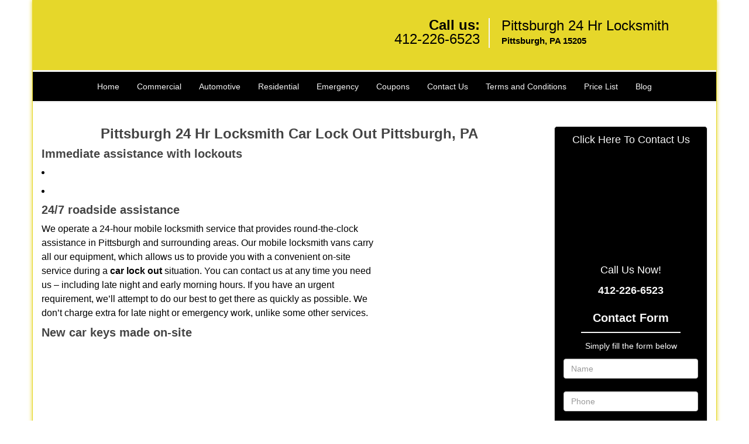

--- FILE ---
content_type: text/html
request_url: https://pittsburgh24hrlocksmith.com/car-lock-out.html
body_size: 4243
content:
<!DOCTYPE html><html lang="en"><head><meta charset="utf-8"><meta name="viewport" content="width=device-width, initial-scale=1"><meta name="keywords" content="locksmith, locks, keys, home"/><meta name="description" content="car lock out Don’t be frustrated if you got locked out of your car accidentally. It has happened to all of us at one time or another, no matter how "/><meta name="og:keywords" content="locksmith, locks, keys, home"/><meta name="og:description" content="car lock out Don’t be frustrated if you got locked out of your car accidentally. It has happened to all of us at one time or another, no matter how "/><meta name="og:title" content="Pittsburgh 24 Hr Locksmith Car Lock Out Pittsburgh, PA"/><meta name="og:url" content="https://pittsburgh24hrlocksmith.com/car-lock-out.html"/><meta name="og:image" content="https://pittsburgh24hrlocksmith.com/userfiles/newls-5/images/Newls-2-68-66-mod/logo.webp"/><meta name="twitter:keywords" content="locksmith, locks, keys, home"/><meta name="twitter:description" content="car lock out Don’t be frustrated if you got locked out of your car accidentally. It has happened to all of us at one time or another, no matter how "/><meta name="twitter:site" content="pittsburgh24hrlocksmith"/><meta name="twitter:title" content="Pittsburgh 24 Hr Locksmith Car Lock Out Pittsburgh, PA"/><meta name="twitter:url" content="https://pittsburgh24hrlocksmith.com/car-lock-out.html"/><meta name="twitter:image" content="https://pittsburgh24hrlocksmith.com/userfiles/newls-5/images/Newls-2-68-66-mod/logo.webp"/><meta name="twitter:card" content="summery"/><title>Pittsburgh 24 Hr Locksmith Car Lock Out Pittsburgh, PA</title><link rel="canonical" href="https://pittsburgh24hrlocksmith.com/car-lock-out.html"><link rel="icon" href="/userfiles/newls-5/images/Newls-2-68-66-mod/14.png" type="image/png"><link rel="preconnect" href="https://fonts.gstatic.com" crossorigin><link rel="preload" href="fonts/fontawesome-webfont.woff2?v=4.3.0" as="font" type="font/woff2" crossorigin><link href="https://fonts.googleapis.com/css?family=Open+Sans:800,700,600,400,300&amp;display=swap"><link href="https://fonts.googleapis.com/css?family=Open+Sans+Condensed:800,700,600,400,300&amp;display=swap"><link href="https://fonts.googleapis.com/css?family=Roboto:800,700,600,400,300&amp;display=swap"><link rel="stylesheet" href="/css/bootstrap.min.css"><link rel="stylesheet" href="/css/style.min.css"><link media="print" onload="this.media='all'" href="/css/custom.car-lock-out.css" rel="stylesheet"/><!--[if lte IE 8]><script src="/scripts/respond-1.1.0.min.js"></script><![endif]--><!--[if lt IE 9]><script src="/scripts/html5shiv.js"></script><![endif]--><script>document.cookie='resolution='+Math.max(screen.width,screen.height)+("devicePixelRatio" in window ? ","+devicePixelRatio : ",1")+'; path=/';</script><script defer type="application/ld+json">{
    "@context": "https://schema.org",
    "@type": "https://pittsburgh24hrlocksmith.com/#localbusiness",
    "name": "Pittsburgh 24 Hr Locksmith",
    "url": "https://pittsburgh24hrlocksmith.com",
    "logo": "https://pittsburgh24hrlocksmith.com/userfiles/newls-5/images/Newls-2-68-66-mod/logo.webp",
    "img": "https://pittsburgh24hrlocksmith.com/userfiles/newls-5/images/Newls-2-68-66-mod/15-66-carlockout.webp",
    "description": "car lock out Don’t be frustrated if you got locked out of your car accidentally. It has happened to all of us at one time or another, no matter how ",
    "telephone": "412-226-6523",
    "address": {
        "@type": "PostalAddress",
        "streetAddress": "1060 Settler's Ridge Center Dr Suite: 1020C",
        "addressLocality": "Pittsburgh",
        "addressRegion": "PA",
        "postalCode": "15205",
        "addressCountry": "US"
    },
    "openingHoursSpecification": [
        {
            "@type": "OpeningHoursSpecification",
            "dayOfWeek": [
                "Mon",
                "Tue",
                "Wed",
                "Thu",
                "Fri",
                "Sat",
                "Sun"
            ],
            "opens": "00:00",
            "closes": "23:59"
        }
    ],
    "paymentAccepted": [
        "Cash",
        "Credit Card"
    ],
    "currenciesAccepted": "USD",
    "sameAs": [
        "https://www.facebook.com/pages/Royal-Locksmith-Store-Seattle/1052878701405740"
    ],
    "areaServed": [
        {
            "@type": "City",
            "name": "Pittsburgh"
        }
    ],
    "services": {
        "serviceType": [
            "Residential Locksmith Services",
            "Commercial Locksmith Services",
            "Emergency Locksmith Services",
            "Automotive Locksmith Services"
        ]
    }
}</script></head><body><div id="body-container" class="container"><section id="header"><div class="wrapper-class"><div class="row"><div class="logo col-sm-4"><a href="/"><picture class="lazily-loaded-picture"><source srcset="" data-placeholder-srcset="" data-srcset="/userfiles/newls-5/images/Newls-2-68-66-mod/logo.webp" type="image/webp" class="lazy-source"><img data-get-size="1" width="240" height="66" src="" data-placeholder-srcset="" class="lazy-img" data-src="/userfiles/newls-5/images/Newls-2-68-66-mod/logo.webp" alt="Pittsburgh 24 Hr Locksmith" data-link="1"></picture></a></div><div class="header-contact col-sm-4"><p>Call us:<br><a href="tel:412-226-6523">412-226-6523</a></p></div><div class="header-info col-sm-4"><span class="h1">Pittsburgh 24 Hr Locksmith</span><p>Pittsburgh, PA 15205</p></div></div></div></section><div id="main-navigation"><div class="wrapper-class"><div class="row"><div class="col-sm-12 navigation text-center"><nav class="navbar navbar-default"><button type="button" class="navbar-toggle collapsed" data-toggle="collapse" data-target="#fixed-collapse-navbar"><span class="sr-only">Toggle navigation</span><span class="icon-bar"></span><span class="icon-bar"></span><span class="icon-bar"></span></button><div class="collapse navbar-collapse nav-collapse" id="fixed-collapse-navbar"><ul class="nav navbar-nav"><li class=""><a href="/">Home</a></li><li class=""><a href="/commercial-locksmith.html">Commercial</a></li><li class=""><a href="/automotive-locksmith.html">Automotive</a></li><li class=""><a href="/residential-locksmith.html">Residential</a></li><li class=""><a href="/emergency-locksmith.html">Emergency</a></li><li class=""><a href="/coupons-locksmith-service.html">Coupons</a></li><li class=""><a href="/contact-us-locksmith-service.html">Contact Us</a></li><li class=""><a href="/locksmith-terms-and-conditions.html">Terms and Conditions</a></li><li class=""><a href="/locksmith-price-list.html">Price List</a></li><li class="dropdown "><a href="/blog.html" class="dropdown-toggle">Blog</a><ul class="dropdown-menu" role="menu"><li><a href="/local-mobile-locksmith.html" class="main">Local Mobile Locksmith</a></li><li><a href="/emergency-locksmith-services.html" class="main">Emergency Locksmith Services</a></li><li><a href="/local-locksmith-service.html" class="main">Local Locksmith Service</a></li><li><a href="/lock-repair-services.html" class="main">Lock Repair Services</a></li><li><a href="/locksmith-24-hour-service.html" class="main">Locksmith 24 Hour Service</a></li><li><a href="/locksmith-mobile-service.html" class="main">Locksmith Mobile Service</a></li><li><a href="/locksmith-near-me.html" class="main">Locksmith Near Me</a></li><li><a href="/nearest-locksmith.html" class="main">Nearest Locksmith</a></li><li><a href="/apartment-lockout.html" class="main">Apartment lockout</a></li><li><a href="/professional-locksmith.html" class="main">Professional Locksmith</a></li><li><a href="/trusted-locksmith.html" class="main">Trusted Locksmith</a></li><li><a href="/unlock-service.html" class="main">Unlock Service</a></li><li><a href="/24-hour-lock-out-service.html" class="main">24 Hour Lock Out Service</a></li><li><a href="/24-7-emergency-locksmith.html" class="main">24/7 Emergency Locksmith</a></li><li><a href="/automotive-lockout.html" class="main">Automotive lockout</a></li><li><a href="/automotive-locksmith0.html" class="main">Automotive locksmith</a></li><li><a href="/best-locksmith.html" class="main">Best locksmith</a></li><li><a href="/car-lockout.html" class="main">Car lockout</a></li><li><a href="/commercial-lockout.html" class="main">Commercial lockout</a></li><li><a href="/commercial-locksmith0.html" class="main">Commercial locksmith</a></li><li><a href="/deadbolt-locks.html" class="main">Deadbolt locks</a></li><li><a href="/emergency-locksmith0.html" class="main">Emergency locksmith</a></li><li><a href="/lock-change.html" class="main">Lock change</a></li><li><a href="/lock-out.html" class="main">Lock out</a></li><li><a href="/locks-rekeyed.html" class="main">Locks rekeyed</a></li><li><a href="/residential-locksmith0.html" class="main">Residential locksmith</a></li><li><a href="/locksmith-on-speed-dial.html" class="main">Locksmith on Speed Dial</a></li><li><a href="/hiring-a-mobile-locksmith.html" class="main">Hiring a Mobile Locksmith</a></li><li><a href="/local-locksmiths-respond-faster.html" class="main">Local Locksmiths Respond Faster</a></li><li><a href="/top-reasons-to-choose-us.html" class="main">Top Reasons to Choose Us</a></li><li><a href="/blog24-hour-locksmith-what-to-expect.html" class="main">24-Hour Locksmith: What to Expect</a></li><li><a href="/what-emergency-locksmiths-do.html" class="main">What Emergency Locksmiths Do</a></li><li><a href="/24-7-locksmiths-for-lockouts.html" class="main">24/7 Locksmiths for Lockouts</a></li></ul></li></ul></div></nav></div></div></div></div><section id="content"><div class="wrapper-class"><div class="row"><div class="col-sm-9"><div class="row"><div class="main-content col-sm-12"><h1 class="in0">Pittsburgh 24 Hr Locksmith Car Lock Out Pittsburgh, PA</h1><div class="temp-content-holder temp-content-0"></div><div class="temp-content-holder temp-content-1"></div><h2><strong>Immediate assistance with lockouts</strong></h2><div class="temp-content-holder temp-content-2"></div><ul class="in1"><li><div class="temp-content-holder temp-content-3"></div></li><li><div class="temp-content-holder temp-content-4"></div></li></ul><h2><strong>24/7 roadside assistance</strong></h2><p><picture class="lazily-loaded-picture"><source srcset="" data-placeholder-srcset="" data-srcset="/userfiles/newls-5/images/Newls-2-68-66-mod/15-66-carlockout.webp" type="image/webp" class="lazy-source"><img alt="Pittsburgh 24 Hr Locksmith Pittsburgh, PA 412-226-6523 - 15-66-carlockout" width="260px" height="291px" src="" data-placeholder-srcset="" class="lazy-img in2" data-src="/userfiles/newls-5/images/Newls-2-68-66-mod/15-66-carlockout.webp" title="Pittsburgh 24 Hr Locksmith Pittsburgh, PA 412-226-6523"></picture>We operate a 24-hour mobile locksmith service that provides round-the-clock assistance in Pittsburgh and surrounding areas. Our mobile locksmith vans carry all our equipment, which allows us to provide you with a convenient on-site service during a <strong>car lock out</strong> situation. You can contact us at any time you need us – including late night and early morning hours. If you have an urgent requirement, we’ll attempt to do our best to get there as quickly as possible. We don’t charge extra for late night or emergency work, unlike some other services.</p><h2><strong>New car keys made on-site</strong></h2><div class="temp-content-holder temp-content-6"></div><div class="temp-content-holder temp-content-7"></div></div></div></div><div class="sidebar-wrapper col-sm-3 T2Hanimate" data-offset="90%" data-animation="fadeInLeft"><div id="sidebar"><div class="row"><div class="sidebar-block col-xs-12"><div class="sidebar-content"><p class="in3"><span class="in4"><a href="/contact-us-locksmith-service.html">Click Here To Contact Us</a></span></p><div class="in5"><a href="/contact-us-locksmith-service.html"><picture class="lazily-loaded-picture"><source srcset="" data-placeholder-srcset="" data-srcset="/userfiles/newls-5/images/Newls-2-68-66-mod/icon-phone.webp" type="image/webp" class="lazy-source"><img alt="Pittsburgh 24 Hr Locksmith Pittsburgh, PA 412-226-6523" width="210px" height="210px" src="" data-placeholder-srcset="" class="lazy-img in6" data-src="/userfiles/newls-5/images/Newls-2-68-66-mod/icon-phone.webp" title="Pittsburgh 24 Hr Locksmith Pittsburgh, PA 412-226-6523"></picture></a></div><p class="in3"><span class="in4"><span class="in9">Call Us Now!</span></span></p><p class="in3"><span class="in4"><a href="tel:412-226-6523"><strong>412-226-6523</strong></a></span></p></div></div><div class="sidebar-block col-xs-12"><div class="sidebar-heading"><div class="reversed-h default-h2 old-h2">Contact Form</div></div><div class="sidebar-content"><form name="sidebarcontactus" method="post" class="contact-form sidebarform" id="sidebarcontactForm"><p class="sideabar-top-info">Simply fill the form below</p><div class="messageBox"></div><input type="text" placeholder="Name" name="sname" size="30" id="sidebar-name" class="required form-control" value="" title="Name Field required"><br><input type="text" placeholder="Phone" name="sphone" size="30" id="sidebar-phone" pattern="[0-9\-\_]+" class="required form-control" value="" title="Phone Field required"><br><input type="text" placeholder="Email" name="semail" size="30" id="sidebar-email" class="required email form-control" title="Email Field required" value=""><br><div class="clr"></div><textarea name="smessage" placeholder="Message" class="required form-control" id="sidebar-message" title="Message Field require"></textarea><br><script type="text/javascript">	let drawOnBootExecuted = false;

						document.addEventListener('DOMContentLoaded', function(event) { 
							if (!drawOnBootExecuted) {
								drawOnBoot();
								drawOnBootExecuted = true;
							}
						});</script><div class="BotRecaptcha"></div><br><input type="hidden" class="cp" name="captcha" value=""><input type="submit" name="ssubmit" value="Submit">	<input type="hidden" name="action" value="sendsidebar" class="submit"></form></div></div></div></div></div></div><section id="footer" class="mobile-pb80"><div class="wrapper-class"><div class="row"><div class="col-sm-12 text-center footer_text"><p>Pittsburgh 24 Hr Locksmith | Hours: Monday through Sunday, All day</p><p>Phone: <a href="tel:412-226-6523">412-226-6523</a> <a href="https://pittsburgh24hrlocksmith.com">https://pittsburgh24hrlocksmith.com</a></p><p>Pittsburgh, PA 15205 (Dispatch Location)</p><p class="in3"><a href="/">Home</a> | <a href="/residential-locksmith.html">Residential</a> | <a href="/commercial-locksmith.html">Commercial</a> | <a href="/automotive-locksmith.html">Automotive</a> | <a href="/emergency-locksmith.html">Emergency</a> | <a href="/coupons-locksmith-service.html">Coupons</a> | <a href="/contact-us-locksmith-service.html">Contact Us</a></p><p class="in3"><a href="/locksmith-terms-and-conditions.html">Terms &amp; Conditions</a> | <a href="/locksmith-price-list.html">Price List</a>| <a href="/site-map.html">Site-Map</a>| <a href="/seo-links-seo-links.html">Links</a></p><p class="in14">Copyright <strong>©</strong> Pittsburgh 24 Hr Locksmith 2016 - 2026. All rights reserved</p></div></div></div></section></div><style type="text/css"></style><script defer type="text/javascript" src="/scripts/jquery-1.12.4.min.js"></script><script defer type="text/javascript" src="/scripts/wow.js"></script><script defer type="text/javascript" src="/scripts/bootstrap.min.js"></script><script defer type="text/javascript" src="/scripts/owl.carousel.js"></script><script defer type="text/javascript" src="/scripts/jquery.prettyPhoto.js"></script><script defer type="text/javascript" src="/scripts/waypoints.js"></script><script defer type="text/javascript" src="/scripts/jquery.nivo.slider.js"></script><script defer type="text/javascript" src="/scripts/jquery.validate.js"></script><script defer type="text/javascript" src="/scripts/custom.js"></script></section></div><iframe class="fb-frame" src="https://www.facebook.com/plugins/share_button.php?href=https%3A%2F%2Fwww.facebook.com%2Fpages%2FRoyal-Locksmith-Store-Seattle%2F1052878701405740&layout&size&width=0&height=0&appId" width="0" height="0" scrolling="no" frameborder="0" allowfullscreen="true" target="_top" allow="autoplay; clipboard-write; encrypted-media; picture-in-picture"></iframe><script defer type="text/javascript" src="/scripts/car-lock-out.js"></script></body></html>

--- FILE ---
content_type: text/css
request_url: https://pittsburgh24hrlocksmith.com/css/style.min.css
body_size: 5497
content:
body{word-break:break-word}#footer .footer_text a{word-break:break-word!important}img{max-width:100%;height:auto!important}.logo img{image-rendering:crisp-edges}iframe{max-width:100%}a{text-decoration:none!important;outline:0!important}ul li{list-style:inside}.aboutbox ul li,#expect ul li{list-style:none;padding-left:0}.nivo-main-image,a.imgPOP img,#slider img{overflow:hidden!important;object-fit:cover!important}.nivo-box>img{display:none!important}h1{color:#222;font-family:"Open Sans",sans-serif;font-size:36px;margin-top:0}h2{color:#555;font-family:Raleway,sans-serif;font-size:30px;font-weight:normal;margin-top:0}h3{color:#222;font-family:"Open Sans",sans-serif;font-size:24px;font-weight:600}h4{color:#555;font-family:Raleway,sans-serif;font-size:18px;font-weight:normal}h5{color:#222;font-family:"Open Sans",sans-serif;font-size:16px;font-weight:normal}h6{color:#555;font-family:Raleway,sans-serif;font-size:16px;font-weight:400}p{color:#6d6d6d;font-family:"Open Sans",sans-serif;font-size:14px;line-height:24px}.seperator hr{width:60px;margin:20px auto;text-align:center;border:1px solid}label{color:#000}.address{margin-bottom:10px}.address p{display:inline-block}a#back-to-top{background:#217abe none repeat scroll 0 0;border-radius:50%;bottom:20px;color:#fff;display:none;font-size:20px;height:52px;line-height:32px;padding:10px;position:fixed;right:20px;text-align:center;text-decoration:none;width:52px;z-index:9999;transition:all .3s}a#back-to-top:hover,a#back-to-top:focus{transition:all .3s;color:#000;text-decoration:none;outline:0}#content{padding:40px 0}#content a:hover{text-decoration:underline!important}#breadcrumb{padding:20px 0}#breadcrumb .innerPage p{margin:0}#header{padding:30px 0;background-color:#fff}#header a:hover{text-decoration:underline!important}#header .header-info{border-left:2px solid #8cc449;min-height:47px;padding:0 0 0 20px}#header .logo .h1{color:#434343;font-size:44px;font-weight:bold;font-family:"Open Sans",sans-serif;margin-bottom:0}#header .header-info p{color:#434343;font-size:14px;font-weight:bold!important;font-family:"Open Sans",sans-serif;margin-bottom:0}#header .header-info p:last-child{margin-top:0}#header .header-contact{text-align:right}#header .header-contact p{color:#58116e;font-size:20px;font-family:"Open Sans",sans-serif;margin-bottom:0}#header .header-contact p a{color:#ff5e3a;font-size:20px;font-weight:bold;font-family:"Open Sans",sans-serif}#main-navigation .navigation{padding:0}#main-navigation .navbar-default{background-color:transparent;border:0;margin:0}#main-navigation{border-bottom:3px solid;border-top:3px solid}#main-navigation .navbar-default .navbar-collapse.collapse{padding:0}#main-navigation .navbar-nav{float:none;font-size:0}#main-navigation .navbar-nav>li{display:inline-block;float:none}#main-navigation .navbar-nav>li>a{padding-bottom:15px;padding-top:15px;background-color:transparent!important}.navbar{min-height:auto}#main-navigation .navbar-default .navbar-nav>.active>a,#main-navigation .navbar-default .navbar-nav>.active>a:hover,#main-navigation .navbar-default .navbar-nav>.active>a:focus{background-color:transparent}#main-navigation .navbar-default ul li{list-style:none}#main-navigation .dropdown-menu{padding:8px;overflow-y:auto;max-height:500px}#main-navigation .dropdown-menu .dropdown-menu{border-bottom-left-radius:0;border-top-left-radius:0;box-shadow:none;left:100%;margin-top:-1px;position:absolute;top:0}#main-navigation .navbar-default .navbar-nav .dropdown-menu{background-color:rgba(255,255,255,.75)}#main-navigation .navbar-default .navbar-nav .dropdown-menu li a{border-bottom:1px solid #000;padding:7px 15px}#main-navigation .navbar-default .navbar-nav .dropdown-menu li:last-child a{border:0}#main-navigation .navbar-default .navbar-nav .dropdown-menu li a::before{color:#fc643d;content:"\f0da";font-family:fontawesome;left:12px;position:absolute}#main-navigation .navbar-nav li i.fa{bottom:3px;color:#fff;left:0;position:absolute;right:0;text-align:center}.ms-layer.light-title{letter-spacing:0}#top-banner #mainSlider a.btn-apply{padding:10px 30px!important;border-radius:0}#top-banner{min-height:120px;padding:50px 0 30px}#banner-slider{margin:10px 0}#banner-slider .banner-info{bottom:0;left:0;position:absolute;right:0;top:0}#banner-slider .banner-info-Inner{bottom:30%;padding:0 17%;text-align:center;position:absolute}#banner-slider .nivo-caption a.banner-btn{background-color:#06ad18;color:#fff;display:inline-block!important;font-family:Source Sans Pro,sans-serif;font-size:22px;font-weight:bold;margin-top:30px;padding:7px 30px;transition:all .3s;border:2px solid #fff;margin-bottom:15px}#banner-slider .nivo-caption a.banner-btn:hover{text-decoration:none;transition:all .3s}#banner-slider .nivo-prevNav{left:15px;margin-top:-25px!important;position:absolute;top:50%}#banner-slider .nivo-nextNav{margin-top:-25px!important;position:absolute;right:15px;top:50%}#banner-slider .nivo-nextNav i.fa,#banner-slider .nivo-prevNav i.fa{background-color:#000!important;color:#fff;display:inline-block!important;font-size:18px;height:40px;line-height:40px;width:40px;border-radius:50%;text-align:center;opacity:.7;transition:all .2s}#banner-slider .nivo-nextNav i.fa:hover,#banner-slider .nivo-prevNav i.fa:hover{opacity:1;transition:all .2s}#banner-slider .nivo-caption{bottom:25px;left:25px;background-color:transparent;opacity:1;text-align:left}#banner-slider .nivo-caption h3{margin-top:0}#banner-slider .slider-inner{padding:20px;border-radius:5px}#slider.nivoSlider{border-radius:5px}.nivoSlider:hover .nivo-directionNav{opacity:1;transition:all .3s ease 0s}.nivo-directionNav{opacity:0;transition:all .3s ease 0s}.b-service-box{margin:10px 0;position:relative}}.b-service-box{text-decoration:underline!important}.b-service-info{margin-top:-34px;position:absolute;top:50%;z-index:999}.b-service-box-inner{border-radius:5px;overflow:hidden;transition-duration:.3s}.b-service-box-inner img{width:100%;height:115px!important;object-fit:cover}.b-service-box h2,.b-service-box h3{background-color:rgba(0,0,0,.5);border-radius:0 5px 5px 0;color:#fff;font-family:roboto;font-size:18px;font-weight:bold;margin:0;padding:10px 15px;text-transform:uppercase}.b-service-info>a.btn-bblock{background-color:#8cc449;border-radius:0 5px 5px 0;color:#fff;display:inline-block;font-family:roboto;font-size:12px;font-weight:bold;margin-top:-9px;padding:6px 12px}.b-service-info>a.btn-bblock:hover{text-decoration:underline!important}#about-images{background-size:cover;padding:20px 0}.aboutbox p a:hover{text-decoration:underline!important}.aboutbox p{margin-top:10px}.aboutbox ul li:before{content:"\f054";font-family:fontawesome;margin-right:8px;font-size:12px}.aboutbox{padding:10px}.aboutbox h2 a,.aboutbox a h2{height:2.25em}.aboutbox>ul{padding-top:30px;-moz-column-count:2;column-count:2;-webkit-column-count:2;border-top:2px solid}#client-toplogo{padding:15px 0}#client-toplogo .item{padding:0 15px}#client-logos{padding:30px 0}#client-logo-slider,#client-toplogo-slider{padding:30px 0}#client-logos .item{padding:0 15px}.icon-container{height:30px;width:30px;background-color:#5EA9DD;border-radius:10px;text-align:center;border:1px solid #5EA9DD}.icon-container:hover{background-color:#4b87b0;border:1px solid #4b87b0}.icon-container i{line-height:30px;color:#fff;font-size:18px}.icon-container:hover i{color:#fff}#social-icons-new{padding:30px 0 40px}#social-icons-new .item{display:inline-block}#social-icons-new .icon-container{margin-right:10px;height:60px;width:60px;border-radius:0;border:2px solid}#social-icons-new .icon-container i{line-height:60px}#social-media-slider-new h2{margin-bottom:20px}#add-banner{padding:0}#add-banner a img{width:100%}#prefooter ul li{border-bottom:1px solid #5c5959;line-height:28px}#footer .footer_text a{padding:0 5px}#google-map{background-size:cover}#google-map a:hover{text-decoration:underline!important}.google-map-inner{border-top:1px solid #c9c9c9;padding:25px 0}#map{border:10px solid #f8f8f8;border-radius:5px}.map h2,.contact-us h2{margin-bottom:30px;padding-bottom:20px;border-bottom:1px solid #c5dea8}.htmlcontactform h2{color:#000;font-size:18px;font-family:Source Sans Pro,Arial,sans-serif;margin-bottom:10px;font-weight:bold;margin-bottom:30px;padding-bottom:20px;border-bottom:1px solid #c5dea8}#htmlcontactForm p{color:#000;font-size:14px;font-family:Source Sans Pro,Arial,sans-serif;margin-bottom:10px}#htmlcontactForm input[type=submit]{background-color:#FE0000;border:1px solid #fff;color:#fff;padding:7px 25px;transition:all .3s;border-radius:5px}#footer{padding:15px 0 10px;text-align:center}.footer-menu{text-align:right}.footer-menu ul{list-style:outside none none;padding-left:0}.footer-menu ul li{display:inline-block;margin-right:5px}#footer .footer_text p,#footer .footer_text ul li{margin-bottom:0}#sidebar #sidebarcontactForm p{color:#fff;font-size:14px;font-family:Source Sans Pro,Arial,sans-serif;margin-bottom:10px}#sidebar #sidebarcontactForm input[type=submit]{background-color:#FE0000;border:1px solid #fff;color:#fff;padding:7px 15px;transition:all .3s;margin-bottom:15px}#sidebar{padding-bottom:15px;border:1px solid #e6e6e6;border-radius:5px;overflow:hidden;text-align:center}#sidebar .sidebar-content ul{text-align:left}#sidebar .sidebar-content ul li{list-style:inside}#sidebar .sidebar-heading>h3,#sidebar .default-h2{border-bottom:2px solid #8cc449;display:inline-block;padding:10px 20px;text-transform:capitalize}#sidebar .sidebar-content{margin:10px;padding:0 5px}#sidebar .sidebar-content a{display:inline-block}#sidebar .sidebar-content img{max-width:22rem;width:100%}#google-map{padding:60px 0}.company-info .item{display:inline-block;margin-right:10px}.contact-us{margin:0 0 40px}.footer-icon{margin-top:40px}.footer-icons-text{margin-bottom:15px}.footer-icon p{margin:15px 0}.socialMediaLinks{padding:0}#sidebar a.social_media_icon img{margin:5px}#sidebar a.social_media_icon i.fa{background-color:#fff;color:#000;border:1px solid #000;border-radius:50%;font-size:32px;height:55px;line-height:55px;width:55px;margin:5px;max-width:100%}#sidebar a.social_media_icon i.fa:hover{background-color:#000;color:#fff;border:1px solid #000}#prefooter{padding:60px 0;text-align:center}.resources ul li{margin-bottom:7px}#expect{padding:60px 0 100px;background-size:cover}#expect a:hover{text-decoration:underline!important}#expect ul{-moz-column-count:2;column-count:2;-webkit-column-count:2;margin-top:30px}#expect p,#expect ul li{line-height:30px}#expect ul li:before{content:"\f084";margin-right:10px;font-size:12px;font-family:fontawesome}@media (max-width:767px){#main-navigation .navbar-default .navbar-collapse.collapse{padding:0 15px}#main-navigation .navbar-default ul li{list-style:outside none none;width:100%;display:block;text-align:left;margin-left:20px}#plans-text p{font-size:24px!important}.map,.contact-us{margin-top:30px}.footer-menu,.footer_text,#header,#header .header-contact{text-align:center}.aboutbox{margin:10px 0}#banner-slider .nivo-caption p{font-size:14px!important}#banner-slider .nivo-caption h2{font-size:18px!important}#banner-slider .nivo-caption{bottom:0!important}#expect ul{-moz-column-count:auto;column-count:auto;-webkit-column-count:auto}#main-navigation{position:relative}.aboutbox>ul{-moz-column-count:1;column-count:1;-webkit-column-count:1}}@media (min-width:768px) and (max-width:992px){#google-map .company-info p,#google-map .company-info ul li,#google-map .company-info a{font-size:13px!important}#expect ul{-moz-column-count:2;column-count:2;-webkit-column-count:2}.aboutbox>ul{-moz-column-count:1;column-count:1;-webkit-column-count:1}}#footer .footer_text p{word-break:break-word}#footer .footer_text a{word-break:keep-all}.mobile-pb80{padding-bottom:80px!important}.call-support{position:fixed;bottom:0;width:100%;text-align:center;padding:12px 0;z-index:9998;background:#174DBC;border-top:1px #fff solid}.call-support a.btn{font-weight:600;color:white;font-family:Arvo,sans-serif;width:100%}.show-mobile{display:block}@media only screen and (min-width:767px){.mobile-pb80{padding-bottom:10px!important}.show-mobile{display:none}.default-page footer{padding:10px}}.d-none{display:none}form.form,form.sidebarform,form.htmlform{position:relative}.form div.formOverlay,.scheduleForm div.formOverlay,.sidebarform div.formOverlay,form.htmlform div.formOverlay{position:absolute;left:0;top:0;right:0;bottom:0;z-index:999;background:rgba(0,0,0,.80) url(../img/loader.gif) 50% 50% no-repeat;padding:20px;border-radius:5px}.scheduleForm div.formOverlay{padding:10px 10px 45px;border-radius:0}body{background-color:#fff;color:#000;font-family:Open Sans,sans-serif;font-size:16px;font-weight:normal;font-style:normal}a{color:#001bb5}a:focus{color:#001bb5}a:hover{color:#000}.nivo-main-image,a.imgPOP img,#slider img{height:380px!important}h1{font-family:Open Sans,sans-serif;font-size:24px;font-weight:bold;font-style:normal;color:#444}h2{font-family:Open Sans,sans-serif;font-size:20px;font-weight:bold;font-style:normal;color:#444}h3{font-family:Open Sans,sans-serif;font-size:18px;font-weight:bold;font-style:normal;color:#000}h4{font-family:Open Sans,sans-serif;font-size:20px;font-weight:bold;font-style:normal;color:#e6d72a}p{font-family:Open Sans,sans-serif;font-size:16px;font-weight:normal;font-style:normal;color:#000}.seperator hr{color:#e6d72a}a#back-to-top,a#back-to-top:focus{background-color:#000;color:#fff}a#back-to-top:hover{background-color:#E9C87B;color:#000}#services .services-inner{border-bottom-color:#c9c9c9}.google-map-inner{border-top-color:#c9c9c9}.features-inner{border-top-color:#c9c9c9}#content{background-color:#fff}#header{background-color:#e6d72a}#header .logo .h1{font-family:Open Sans,sans-serif;font-size:24px;font-weight:normal;font-style:normal;color:#000}#header .header-info strong,#header .header-info .h1{font-family:Open Sans,sans-serif;font-size:24px;font-weight:normal;font-style:normal;color:#000}#header .header-info p{font-family:Open Sans,sans-serif;font-size:15px;font-weight:normal;font-style:normal;color:#000}#header .header-info p i.fa{color:#000}#header .header-contact p{font-family:Open Sans,sans-serif;font-size:24px;font-weight:bold;font-style:normal;color:#000}#header .header-contact p a{font-family:Open Sans,sans-serif;font-size:24px;font-weight:normal;font-style:normal;color:#000}#header .header-contact p a:hover{color:#f5f5f5}.call-support{background-color:#000}.call-support a.btn{font-family:Open Sans,sans-serif;font-size:14px;font-weight:normal;font-style:normal;color:#f5f5f5}#main-navigation{border-color:#f5f5f5}#main-navigation{background-color:#000}#main-navigation .navbar-default .navbar-nav>li a{font-family:Open Sans,sans-serif;font-size:14px;font-weight:normal;font-style:normal;color:#f5f5f5}#main-navigation .navbar-nav>li:hover,#main-navigation .navbar-nav>li.active{background-color:transparent}#main-navigation .navbar-default .navbar-nav>li a:hover,#main-navigation .navbar-default .navbar-nav>li.active a{color:#e6d72a}#main-navigation .navbar-default .navbar-nav>.active>a,#main-navigation .navbar-default .navbar-nav>.active>a:hover,#main-navigation .navbar-default .navbar-nav>.active>a:focus{color:#e6d72a}#main-navigation .navbar-default .navbar-nav>.open>a,#main-navigation .navbar-default .navbar-nav>.open>a:hover,#main-navigation .navbar-default .navbar-nav>.open>a:focus{color:#e6d72a}#main-navigation .navbar-default .navbar-nav .dropdown-menu li a{color:#fff}#main-navigation .navbar-default .navbar-nav .dropdown-menu li a:hover{color:#233237}#main-navigation .navbar-default .navbar-nav .dropdown-menu{background-color:rgba(0,0,0,1)}#main-navigation .navbar-default .navbar-nav .dropdown-menu li a::before{color:#233237}#main-navigation .navbar-nav li i.fa{color:#233237}#breadcrumb{background-color:#fffbc9}#breadcrumb .innerPage p{color:#000;font-family:Open Sans Condensed,Arial,sans-serif;font-size:14px;font-weight:bold;font-style:normal}#breadcrumb .innerPage p a{color:#e6d840;font-family:Open Sans,Arial,sans-serif;font-size:14px;font-weight:bold;font-style:normal}#breadcrumb .innerPage p a:hover{color:#e6d840}#banner-slider .slider-inner{background-color:rgba(68,69,71,.7)}#banner-slider .nivo-caption h2,#banner-slider .nivo-caption h3{color:#e6d72a;font-family:Open Sans,Arial,sans-serif;font-size:26px;font-weight:bold;font-style:normal}#banner-slider .nivo-caption p{color:#fff;font-family:Open Sans,Arial,sans-serif;font-size:22px;font-weight:bold;font-style:normal}.banner-services .b-service-box h3{background-color:rgba(0,0,0,.5);color:#fff;font-family:Roboto,Arial,sans-serif;font-size:10px;font-weight:bold;font-style:normal}.banner-services .b-service-box:hover h3{background-color:#fff;color:#000;transition-duration:.3s}.banner-services .b-service-box a.btn-bblock{background-color:rgba(230,215,42,1);color:#fff;font-family:Open Sans,Arial,sans-serif;font-size:12px;font-weight:bold;font-style:normal}.banner-services .b-service-box a.btn-bblock:hover{background-color:#e6d72a;color:#000}#add-banner{background-color:#fff}#about-images{background-color:#e6d72a;background-repeat:repeat;background-position:left top}.aboutbox{background-color:transparent}.aboutbox>ul{border-color:#f5f5f5}.aboutbox ul li:before{color:#233237}.aboutbox h2 a,.aboutbox a h2{color:#000;font-family:Open Sans,Arial,sans-serif;font-size:18px;font-weight:normal;font-style:normal}.aboutbox h2 a:hover,.aboutbox a:hover h2{color:#ba1a3f}.aboutbox a{color:#ba1a3f}.aboutbox a:hover{color:#000}.aboutbox li{color:#000;font-family:Open Sans,Arial,sans-serif;font-size:14px;font-weight:normal;font-style:normal}#client-logos{background-color:transparent}#client-toplogo{background-color:#49DEF4}#sidebar{background-color:#000;border-color:#e6e6e6}#sidebar .sidebar-heading>h3,#sidebar .default-h2{color:#f5f5f5;border-color:#f5f5f5;font-family:Open Sans,Arial,sans-serif;font-size:20px;font-weight:600;font-style:normal}#sidebar .sidebar-content p,#sidebar .sidebar-content ul li,#sidebar .sidebar-content ol li,#sidebar #sidebarcontactForm p{color:#fff;font-family:Open Sans,Arial,sans-serif;font-size:14px;font-weight:normal;font-style:normal}#sidebar .sidebar-content a{color:#f5f5f5;font-family:Open Sans,Arial,sans-serif;font-size:18px;font-weight:normal;font-style:normal}#sidebar .sidebar-content a:hover{color:#e6d72a}#sidebar #sidebarcontactForm input[type=submit]{color:#000;background-color:#e6d72a;border-color:#000;font-family:Open Sans,Arial,sans-serif;font-size:15px;font-weight:normal;font-style:normal}#sidebar #sidebarcontactForm input[type=submit]:hover{color:#ba1a3f;background-color:#f5f5f5;border-color:#000}#sidebar .sidebarform label{color:#fff}#google-map{background-color:#e6d72a}.map h2,.map h3,.contact-us h2,.contact-us h3,.htmlcontactform h2,.htmlcontactform h3{border-color:#000}#map{border-color:#000}.htmlcontactform h2,.htmlcontactform h3{color:#000;font-family:Open Sans,Arial,sans-serif;font-size:30px;font-weight:normal;font-style:normal}#htmlcontactForm p{color:#000;font-family:Open Sans,Arial,sans-serif;font-size:18px;font-weight:normal;font-style:normal}#htmlcontactForm .form-control,#htmlcontactForm textarea.form-control,#htmlcontactForm .BotBootInput{border-color:#f5f5f5;background-color:#f5f5f5}#google-map .company-info p,#google-map .company-info ul li,#google-map .company-info a{color:#000;font-family:Open Sans,Arial,sans-serif;font-size:18px;font-weight:normal;font-style:normal}#htmlcontactForm input[type=submit]{color:#233237;background-color:#f5f5f5;border-color:#e6d72a;font-family:Open Sans,Arial,sans-serif;font-size:18px;font-weight:normal;font-style:normal}#htmlcontactForm input[type=submit]:hover{color:#ba1a3f;background-color:#f5f5f5;border-color:#e6d72a}.icon-container i{color:#fff}.icon-container:hover i{color:#ba1a3f}.icon-container{background-color:#000;border-color:#f8f8f8}.icon-container:hover{background-color:#000;border-color:#e6d72a}.contact-us h2,.contact-us h3{color:#000;font-family:Open Sans,Arial,sans-serif;font-size:30px;font-weight:normal;font-style:normal}.contact-us p{color:#000;font-family:Open Sans,Arial,sans-serif;font-size:18px;font-weight:normal;font-style:normal}.map h2,.map h3{color:#000;font-family:Open Sans,Arial,sans-serif;font-size:30px;font-weight:normal;font-style:normal}.footer-icon p a{color:#fff;font-family:Open Sans,Arial,sans-serif;font-size:16px;font-weight:normal;font-style:normal}.footer-icon #address{color:#000;font-family:Open Sans,Arial,sans-serif;font-size:20px;font-weight:normal;font-style:normal}.footer-icon #phone{color:#000;font-family:Open Sans,Arial,sans-serif;font-size:20px;font-weight:normal;font-style:normal}.footer-icon #mail{color:#000;font-family:Open Sans,Arial,sans-serif;font-size:20px;font-weight:normal;font-style:normal}.footer-icon p a:hover{color:#919e5b}.footer-icon i.fa{color:#000}#sidebar a.social_media_icon i.fa{color:#fff;background-color:#e6d72a;border-color:#000}#sidebar a.social_media_icon i.fa:hover{color:#000;background-color:#f5f5f5;border-color:#e6d72a}#social-icons-new .icon-container i{color:#c2ce8a}#social-icons-new .icon-container:hover i{color:#fff}#social-icons-new .icon-container{background-color:transparent;border-color:#c2ce8a}#social-icons-new .icon-container:hover{background-color:#c2ce8a;border-color:#c2ce8a}#footer{background-color:#e6d72a}#footer .footer_text p,#footer .footer_text ul li{color:#000;font-family:Roboto,Arial,sans-serif;font-size:14px;font-weight:normal;font-style:normal}#footer .footer_text a{color:#000;font-family:Roboto,Arial,sans-serif;font-size:14px;font-weight:normal;font-style:normal}#footer .footer_text a:hover{color:#ba1a3f}.footer-menu ul li a{color:#000;font-family:Roboto,Arial,sans-serif;font-size:14px;font-weight:normal;font-style:normal}.footer-menu ul li a:hover{color:#ba1a3f}#social-icons-new{background-color:#232323}#social-media-slider-new h2{font-family:Open Sans,Arial,sans-serif;font-size:30px;font-weight:normal;font-style:normal;color:#fff}.icon-container i{color:#fff}.icon-container:hover i{color:#ba1a3f}.icon-container{background-color:#000;border:#f8f8f8}.icon-container:hover{background-color:#000;border:#e6d72a}#prefooter{background-color:#c2ce8a}#prefooter h2 a,#prefooter a h2,#prefooter h3 a,#prefooter a h3{color:#fff;font-family:Open Sans,Arial,sans-serif;font-size:24px;font-weight:normal;font-style:normal}#prefooter p,#prefooter ul li{color:#fff;font-family:Open Sans,Arial,sans-serif;font-size:16px;font-weight:normal;font-style:normal}#prefooter a{color:#fff;font-family:Open Sans,Arial,sans-serif;font-size:16px;font-weight:normal;font-style:normal}#prefooter a:hover,#prefooter h2 a:hover,#prefooter a:hover h2,,#prefooter h3 a:hover,#prefooter a:hover h3{color:#919e5b}#prefooter ul li{border-bottom-color:transparent}#expect{background-color:#fff}#expect h3{color:#233237;font-family:Open Sans,Arial,sans-serif;font-size:30px;font-weight:bold;font-style:normal}#expect p,#expect ul li{color:#233237;font-family:Open Sans,Arial,sans-serif;font-size:15px;font-weight:normal;font-style:normal}#expect a{color:#e6d72a;font-family:Open Sans,Arial,sans-serif;font-size:14px;font-weight:bold;font-style:normal}#expect a:hover{color:#233237}#expect ul li:before{color:#233237}.alert-success{background-color:#dff0d8;border-color:#d6e9c6;color:#3c763d!important}.alert-danger{background-color:#f2dede;border-color:#ebccd1;color:#a94442}@media (min-width:767px) and (max-width:1024px){.b-service-info>a{font-size:10px!important;padding:4px 5px}.b-service-box h3{padding:6px 7px;font-size:12px!important}}#header .header-info{border-left:2px solid #f5f5f5}ul li{list-style:outside}.main-content h1 span{font-size:24px!important}.wrapper-class{padding:0 15px}#body-container{border:1px solid #e6d72a;border-radius:0;box-shadow:0 0 7px #e6d72a;margin:0 auto;overflow:visible;padding:0}#banner-slider .slider-inner{position:relative;left:5%}.aboutbox:nth-of-type(4n+1){clear:both}.call-support{display:none!important}.display-block{display:block!important}.lazily-loaded-picture img[alt]:after{display:block;position:relative;top:-100%;left:0;width:100%;height:100%;background-color:#fff;font-family:Helvetica;font-weight:300;line-height:2;text-align:center;content:attr(alt)}img{height:fit-content!important}.main-content img,img,.logo img{image-rendering:pixelated}.lazily-loaded-picture .lazy-img{opacity:0}#banner-slider img{image-rendering:auto}body.loaded .main-content img,body.loaded img,body.loaded .logo img{image-rendering:auto}.loader-container{position:absolute;margin-top:16px;right:calc(50% - 16px)}.loader{border:16px solid #f3f3f3;border-top:16px solid #3498db;border-radius:50%;width:32px;height:32px;animation:spin 2s linear infinite}@keyframes spin{0%{transform:rotate(0deg)}100%{transform:rotate(360deg)}}.screen-reader-text{border:0;clip:rect(1px,1px,1px,1px);-webkit-clip-path:inset(50%);clip-path:inset(50%);height:1px;margin:-1px;overflow:hidden;padding:0;position:absolute!important;width:1px;word-wrap:normal!important;word-break:normal}.display-inline{display:inline!important}.font-bold{font-weight:bold!important}.mt-10{margin-top:10px!important}.mr-10{margin-right:10px!important}.ml-10{margin-left:10px!important}.aboutbox a h2,#prefooter a h2{margin-top:.75em;text-wrap:balance;text-align:center}p img,div img{margin:.25rem .75rem}ol,ul{padding-inline-start:1em}#banner-slider .nivo-caption .default-h3.old-h3{display:block;padding:.5em 1em}@media only screen and (max-width:766px){.show-mobile{display:block!important}}.fb-frame{display:none;border:0;overflow:hidden}@media screen and (min-width:1200px){.navbar-nav:last-child .dropdown-menu{right:0;left:auto}}.default-h1{color:#444;font-family:Open Sans,sans-serif;font-size:24px;margin-top:0;font-family1:"Open Sans",sans-serif;font-size2:36px;font-weight:bold;font-style:normal;color1:#222}.default-h2{color:#444;font-family:Open Sans,sans-serif;font-size:20px;font-weight:bold;margin-top:0;font-family1:Raleway,sans-serif;font-size2:30px;font-weight3:normal;font-style:normal;color1:#555}.default-h3{color:#000;font-family:Open Sans,sans-serif;font-size:18px;font-weight:bold;font-family1:"Open Sans",sans-serif;font-size2:24px;font-weight3:600;font-style:normal;color1:#222}.default-h4{color:#e6d72a;font-family:Open Sans,sans-serif;font-size:20px;font-weight:bold;font-family1:Raleway,sans-serif;font-size2:18px;font-weight3:normal;font-style:normal;color1:#555}.default-h5{color:#222;font-family:"Open Sans",sans-serif;font-size:16px;font-weight:normal}.default-h6{color:#555;font-family:Raleway,sans-serif;font-size:16px;font-weight:400}#header .logo ..default-h1.old-h1{color:#000;font-size:24px;font-weight:normal;font-family:Open Sans,sans-serif;margin-bottom:0;font-family1:"Open Sans",sans-serif;font-size2:44px;font-weight3:bold;font-style:normal;color1:#434343}#banner-slider .nivo-caption .default-h3.old-h3{margin-top:0;color:#e6d72a;font-family:Open Sans,Arial,sans-serif;font-size:26px;font-weight:bold;font-style:normal}.b-service-box .default-h2.old-h2{background-color:rgba(0,0,0,.5);border-radius:0 5px 5px 0;color:#fff;font-family:roboto;font-size:18px;font-weight:bold;margin:0;padding:10px 15px;text-transform:uppercase}.b-service-box .default-h3.old-h3{background-color:rgba(0,0,0,.5);border-radius:0 5px 5px 0;color:#fff;font-family:roboto;font-size:12px!important;font-weight:bold;margin:0;padding:6px 7px;text-transform:uppercase;padding1:10px 15px;font-size2:18px}.aboutbox .default-h2.old-h2 a{height:2.25em;color:#000;font-family:Open Sans,Arial,sans-serif;font-size:18px;font-weight:normal;font-style:normal}.aboutbox a .default-h2.old-h2{height:2.25em;color:#000;font-family:Open Sans,Arial,sans-serif;font-size:18px;font-weight:normal;font-style:normal;margin-top:.75em;text-wrap:balance;text-align:center}#social-media-slider-new .default-h2.old-h2{margin-bottom:20px;font-family:Open Sans,Arial,sans-serif;font-size:30px;font-weight:normal;font-style:normal;color:#fff}.map .default-h2.old-h2{margin-bottom:30px;padding-bottom:20px;border-bottom:1px solid #c5dea8;border-color:#000;color:#000;font-family:Open Sans,Arial,sans-serif;font-size:30px;font-weight:normal;font-style:normal}.contact-us .default-h2.old-h2{margin-bottom:30px;padding-bottom:20px;border-bottom:1px solid #c5dea8;border-color:#000;color:#000;font-family:Open Sans,Arial,sans-serif;font-size:30px;font-weight:normal;font-style:normal}.htmlcontactform .default-h2.old-h2{color:#000;font-size:30px;font-family:Open Sans,Arial,sans-serif;margin-bottom:30px;font-weight:normal;padding-bottom:20px;border-bottom:1px solid #c5dea8;border-color:#000;color1:#000;font-family2:Source Sans Pro,Arial,sans-serif;font-size3:18px;font-weight4:bold;font-style:normal}#sidebar .sidebar-heading>.default-h3.old-h3{border-bottom:2px solid #8cc449;display:inline-block;padding:10px 20px;text-transform:capitalize;color:#f5f5f5;border-color:#f5f5f5;font-family:Open Sans,Arial,sans-serif;font-size:20px;font-weight:600;font-style:normal}#sidebar .default-.default-h2.old-h2{border-bottom:2px solid #8cc449;display:inline-block;padding:10px 20px;text-transform:capitalize;color:#f5f5f5;border-color:#f5f5f5;font-family:Open Sans,Arial,sans-serif;font-size:20px;font-weight:600;font-style:normal}#banner-slider .nivo-caption .default-h2.old-h2{font-size:26px;color:#e6d72a;font-family:Open Sans,Arial,sans-serif;font-size1:18px!important;font-weight:bold;font-style:normal}#header .header-info ..default-h1.old-h1{font-family:Open Sans,sans-serif;font-size:24px;font-weight:normal;font-style:normal;color:#000}.banner-services .b-service-box .default-h3.old-h3{background-color:rgba(0,0,0,.5);color:#fff;font-family:Roboto,Arial,sans-serif;font-size:10px;font-weight:bold;font-style:normal}.banner-services .b-service-box:hover .default-h3.old-h3{background-color:#fff;color:#000;transition-duration:.3s}.aboutbox .default-h2.old-h2 a:hover{color:#ba1a3f}.aboutbox a:hover .default-h2.old-h2{color:#ba1a3f}.map .default-h3.old-h3{border-color:#000;color:#000;font-family:Open Sans,Arial,sans-serif;font-size:30px;font-weight:normal;font-style:normal}.contact-us .default-h3.old-h3{border-color:#000;color:#000;font-family:Open Sans,Arial,sans-serif;font-size:30px;font-weight:normal;font-style:normal}.htmlcontactform .default-h3.old-h3{border-color:#000;color:#000;font-family:Open Sans,Arial,sans-serif;font-size:30px;font-weight:normal;font-style:normal}#prefooter .default-h2.old-h2 a{color:#fff;font-family:Open Sans,Arial,sans-serif;font-size:24px;font-weight:normal;font-style:normal}#prefooter a .default-h2.old-h2{color:#fff;font-family:Open Sans,Arial,sans-serif;font-size:24px;font-weight:normal;font-style:normal;margin-top:.75em;text-wrap:balance;text-align:center}#prefooter a h2 .reversed-h{color:#fff;font-family:Open Sans,Arial,sans-serif;font-size:24px;font-weight:normal;font-style:normal;margin-top:.75em;text-wrap:balance;text-align:center}#prefooter .default-h3.old-h3 a{color:#fff;font-family:Open Sans,Arial,sans-serif;font-size:24px;font-weight:normal;font-style:normal}#prefooter a .default-h3.old-h3{color:#fff;font-family:Open Sans,Arial,sans-serif;font-size:24px;font-weight:normal;font-style:normal}#prefooter a h3 .reversed-h{color:#fff;font-family:Open Sans,Arial,sans-serif;font-size:24px;font-weight:normal;font-style:normal}#prefooter a .reversed-h{color:#fff;font-family:Open Sans,Arial,sans-serif;font-size:16px;font-weight:normal;font-style:normal}#prefooter a:hover .reversed-h{color:#919e5b}#prefooter .default-h2.old-h2 a:hover{color:#919e5b}#prefooter a:hover .default-h2.old-h2{color:#919e5b}#prefooter a:hover h2 .reversed-h{color:#919e5b}#prefooter .default-h3.old-h3 a:hover{color:#919e5b}#prefooter a:hover .default-h3.old-h3{color:#919e5b}#prefooter a:hover h3 .reversed-h{color:#919e5b}#expect .default-h3.old-h3{color:#233237;font-family:Open Sans,Arial,sans-serif;font-size:30px;font-weight:bold;font-style:normal}.main-content .default-h1.old-h1 span{font-size:24px!important}#banner-slider .nivo-caption .default-.default-h3.old-h3.old-.default-h3.old-h3{display:block;padding:.5em 1em}.reveresed-inline *{display: inline;}.reveresed-inline *:after{content: " "}

--- FILE ---
content_type: application/javascript
request_url: https://pittsburgh24hrlocksmith.com/scripts/car-lock-out.js
body_size: 1104
content:
$(document).ready(function(){
    $(document).on("images.loaded", function() {        
        let org_contents = {"temp-content-0":"<p>\u00a0<\/p>","temp-content-1":"<p>Don\u2019t be frustrated if you got locked out of your car accidentally. It has happened to all of us at one time or another, no matter how careful we\u2019re being. <a href=\"\/\"><strong>Pittsburgh 24 Hr Locksmith<\/strong><\/a>\u2019s automotive locksmith service in Pittsburgh, PA gets innumerable calls from local community members that got locked out of their vehicle because they lost their keys, misplaced them, or locked the doors while the keys were still inside the vehicle. Our automotive locksmiths are experienced professionals that can resolve a <strong>car lock out<\/strong> with ease. Our service is known locally for being fast, reliable, and cheap.<\/p>","temp-content-2":"<p>If you got locked out anywhere in the local Pittsburgh, PA region, our automotive locksmiths can help you out in a short span of time. As soon as you contact us, we send a team nearest you over to your location \u2013 most of the times an expert team will be no more than 20 to 30 minutes away. When we get there, we\u2019ll handle the <strong>car lock out<\/strong> in no time at all. We can:<\/p>","temp-content-3":"<p><strong>Open car doors<\/strong> : We can get all car doors open without causing damage to your vehicle in any way. We can also rekey the locks on your vehicle.<\/p>","temp-content-4":"<p><strong>Unlock car trunks<\/strong> : Is your trunk jammed or have you lost the keys to it? We can get it open for you quickly. We will also rekey the lock on it, if you need us to, or replace it altogether.<\/p>","temp-content-6":"<p>Did the <strong>car lock out<\/strong> occur because you lost your old keys or because they broke? Instead of asking the dealer to make you new keys, you can get new keys made from us at affordable prices on the spot, in a matter of minutes.<\/p>","temp-content-7":"<p>Looking for help with <strong>car lock outs<\/strong> ? Contact our automotive locksmiths now on <strong><a href=\"tel:412-226-6523\">412-226-6523<\/a><\/strong> !<\/p>"};
        if(typeof org_contents != 'string'){
            $.each(org_contents, function(k, v){
                let content_holder = $('.'+k);
                if(content_holder.length > 0){
                    content_holder.replaceWith(v);
                }
            });
        }
    });
})